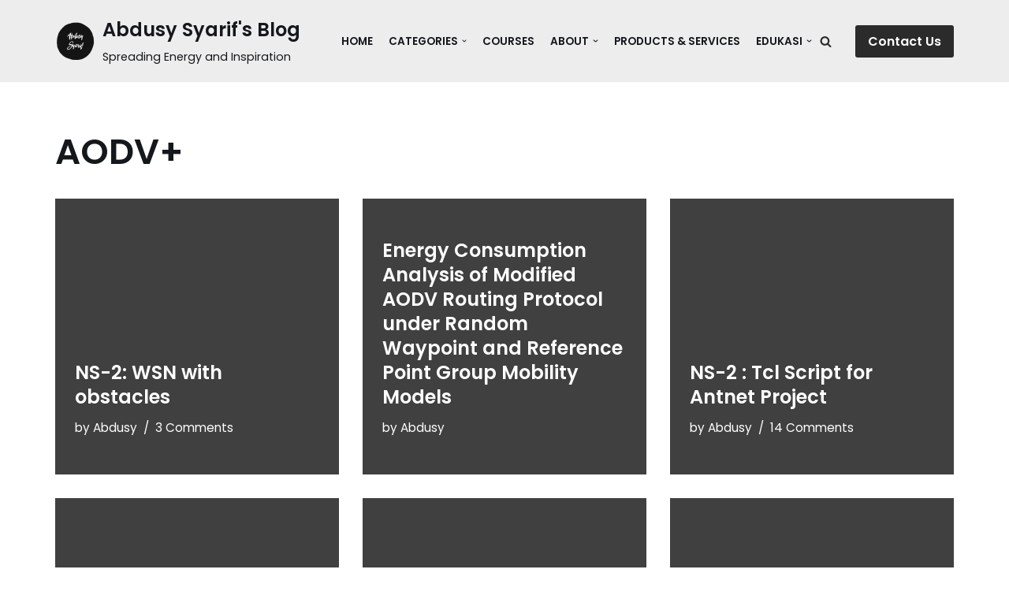

--- FILE ---
content_type: text/css
request_url: https://plugin.whydonate.com/wdplugin-style.css?ver=1.1
body_size: 7765
content:
.share-widget {
  color: black;
}

.widget-here {
  all: initial;
  color: black;
  width: 100%;
}

.widget-here img {
  margin: initial;
}

.style-container {
  display: flex;
  width: 100%;
}

div {
  margin: initial;
}

.style-container-shortcode {
  display: flex;
  flex-direction: column;
  z-index: 100000 !important;
}

.appearance-preview {
  margin-left: 0px;
  /* margin-top: 30px; */
  /* margin-bottom: 30px; */
  width: 100%;
  /* max-width: 500px; */
  height: auto;
  background: transparent;
  flex-direction: row;
  justify-content: center;
  /* z-index: 100000 !important; */
}

.appearance-preview-card {
  display: flex;
  flex-direction: column;
  width: 80%;
  height: 200px;
  margin: auto;
  margin-top: 50px;
  border-radius: 10px;
  /* background: rgb(248, 245, 245); */
  background: #ffffff !important;
  box-shadow: 0 4px 8px 0 rgba(0, 0, 0, 0.2), 0 6px 20px 0 rgba(0, 0, 0, 0.19);
  z-index: 100000 !important;
}

.appearance-preview-card-shortcode {
  display: flex;
  flex-direction: column;
  width: 100%;
  max-width: 400px;
  height: 250px;
  /* margin: auto;
    margin-top: 50px; */
  border-radius: 10px;
  /* background: rgb(248, 245, 245); */
  background: #ffffff !important;
  box-shadow: 0 4px 8px 0 rgba(0, 0, 0, 0.2), 0 6px 20px 0 rgba(0, 0, 0, 0.19);
}

.apreview-amount-raised {
  display: flex;
  margin-top: 15px;
  margin-left: 30px;
  height: 40px;
  align-items: baseline !important;
}

.apreview-collected-amount-div {
  margin-right: 10px;
  /* font-family: "Roboto", sans-serif; */
  font-size: 32px;
  color: black;
  font-weight: 700;
}

.apreview-target-amount-div {
  margin-top: 5px;
  /* font-family: "Roboto", sans-serif; */
  font-size: 22px;
  color: rgb(175, 174, 174);
  font-weight: 500;
}

.apreview-full-bar {
  margin-top: 10px;
  margin-left: 30px;
  width: 85%;
  height: 10px;
  background-color: lightgray;
  border-radius: 5px;
}

.apreview-raised-bar {
  width: 30%;
  height: 10px;
  border-radius: 5px;
  background-color: rgb(49, 209, 76);
}

.apreview-progress-info {
  margin-top: 5px;
  margin-left: 30px;
  width: 85%;
  display: flex;
  justify-content: space-between;
}

/* .apreview-achived-percent {
	float: left;
} */

.apreview-days-left {
  float: right;
}

.apreview-donate-btn-div {
  display: block;
}

.apreview-donate-btn {
  margin-top: 10px;
  margin-left: 30px;
  width: 85%;
  height: 50px;
  color: white;
  /* font-family: "Roboto", sans-serif; */
  font-size: 14px;
  background-color: rgb(40, 40, 214);
  /* background-image: linear-gradient(to right, rgb(41, 7, 167), rgb(83, 72, 236)); */
  border-radius: 25px;
  border: transparent !important;
  cursor: pointer;
}

.apreview-donate-btn:disabled {
  background-color: rgb(170, 170, 170) !important;
}

/*Till Here */
.preview {
  position: relative;
  margin: 30px;
  width: min(100%, 85vw);
  /* Takes the smaller value between 100% of the parent and 90% of the viewport width */
  max-width: 615px;
  /* min-height: 640px; */
  height: auto !important;
  z-index: 100000;
  box-sizing: border-box;
}

/* .preview-style {
	margin-top: 30px;
	margin-bottom: 30px;
	width: 500px;
	height: 620px;
	/* background: white; */

.preview-card {
  display: flex;
  flex-direction: column;
  min-width: 100%;
  /* min-height: 530px; */
  height: auto !important;
  overflow: hidden;
  /* margin: auto !important; */
  margin-top: 25px;
  /* background: rgb(248, 245, 245); */
  background: #ffffff !important;
  box-shadow: 0 4px 8px 0 rgba(0, 0, 0, 0.2), 0 6px 20px 0 rgba(0, 0, 0, 0.19);
  z-index: 100000 !important;
  width: 470px;
}

.preview-header {
  width: 100%;
  height: 70px;
  display: flex;
  justify-content: space-between;
  background-color: rgb(40, 40, 214);
  /* background-image: linear-gradient(to right, rgb(41, 7, 167), rgb(226, 225, 235)); */
}

/* Image progress bar css */
.img-prgress-bar {
  display: flex;
  margin: 14px;
}

.img-donation-form {
  width: 40%;
}

.preview-header-label-div {
  margin-top: 25px;
  margin-left: 20px;
  color: white;
  font-size: 14px;
  font-weight: 600;
}

/* .preview-header-close-btn {
	margin-top: 20px;
	margin-right: 20px;
}

.preview-header-close-btn button {
	border-radius: 50px;
	cursor: pointer;
} */

.preview-period-intervals div {
  border: solid 1px #72796f;
  height: 50px;
}

.preview-period-intervals {
  display: flex;
  flex-direction: row;
  justify-content: space-evenly;
  text-align: center;
  flex-wrap: wrap;
  align-items: baseline;
  margin: 0px 30px;
  border: 0;
}

.preview-period-intervals label {
  font-size: 20px !important;
  align-content: center;
}

.preview-intervals-onetime {
  display: flex;
  flex-grow: 1;
  /* background-color: #49708f; */
  text-align: center;
  justify-content: center;
}

.preview-intervals-monthly {
  display: flex;
  flex-grow: 1;
  /* background-color: #092236; */
  text-align: center;
  justify-content: center;
}

.preview-intervals-yearly {
  display: flex;
  flex-grow: 1;
  /* background-color: #e3e9ee; */
  text-align: center;
  justify-content: center;
}

.preview-intervals-divider {
  /*display: flex;*/
  display: none;
  width: 100%;
  height: 2px;
  background-color: #e8e8e8;
  justify-content: space-evenly;
}

.preview-intervals-onetime-bar {
  display: flex;
  flex-grow: 1;
  /* margin-left: 30px; */
  height: 2px;
  background-color: #e8e8e8;
}

.preview-intervals-monthly-bar {
  display: flex;
  flex-grow: 1;
  margin-left: 30px;
  height: 2px;
  background-color: #e8e8e8;
}

.preview-intervals-yearly-bar {
  display: flex;
  flex-grow: 1;
  margin-left: 10px;
  height: 2px;
  background-color: #e8e8e8;
}

.preview-select-amount {
  display: flex;
  flex-direction: column;
  width: 90%;
  margin: auto;
  margin-top: 0px;
}

.preview-select-amount-s {
  display: flex;
  flex-direction: column;
  width: 90%;
  /* height: 80%; */
  margin: auto !important;
  padding-bottom: 10px !important;
  /* min-height: 418px; */
  height: auto;
}

.preview-select-amount-options {
  display: flex;
  /* justify-content: space-between; */
  /* text-align: center; */
  /* height: 50px; */
  height: auto;
  gap: 16px;
  flex-wrap: wrap;
}

.amount-boundary-box-1,
.amount-boundary-box-2,
.amount-boundary-box-3,
.amount-boundary-box-4,
.amount-boundary-box-other {
  display: flex !important;
  width: 50px !important;
  height: 25px !important;
  border: 1px solid !important;
  border-color: gray !important;
  border-radius: 5px;
  justify-content: center !important;
  padding-bottom: 15px !important;
}

.amount-boundary-box-1-s,
.amount-boundary-box-2-s,
.amount-boundary-box-3-s,
.amount-boundary-box-4-s,
.amount-boundary-box-other-s {
  display: flex !important;
  height: 40px !important;
  border: 1px solid !important;
  border-color: gray !important;
  justify-content: center !important;
  align-items: center !important;
  padding: 6px !important;
}

.preview-user-info-div {
  display: flex;
  flex-direction: column;
  margin-top: 15px;
}

.preview-user-info-div button {
  width: 100% !important;
}

.preview-user-info-input-div {
  border: 1px solid !important;
}

.preview-user-info-firstname,
.preview-user-info-lastname,
.preview-user-info-email {
  display: flex;
  border: 1px solid;
  width: 95%;
  height: 20px;
  border-color: gray;
  margin-bottom: 10px;
  padding-bottom: 20px;
  padding-left: 10px;
  border-radius: 5px;
  text-align: center;
}

.checkbox-if-anonymous-s {
  display: flex;
  margin-left: 3px;
  margin-top: 10px;
  justify-content: start;
}

/* .preview-user-decalration-term {
	width: 100%;
	height: 10px;
} */

.preview-donate-btn {
  margin-top: 20px !important;
  width: 100%;
  height: 50px;
  color: white;
  font-size: 20px;
  background-color: rgb(40, 40, 177);
  border-radius: 25px;
  border: transparent !important;
  position: relative;
  overflow: hidden !important;
  cursor: pointer;
  text-align: center;
}

.preview-short-donate-btn {
  width: auto !important;
  margin-bottom: 20px;
}

.preview-donate-btn span {
  opacity: 1;
  /* Show text */
}

.preview-donate-btn::after {
  content: "";
  position: absolute;
  top: 50%;
  left: 50%;
  transform: translate(-50%, -50%);
  width: 20px;
  height: 20px;
  border: 2px solid transparent;
  border-top-color: white;
  border-radius: 50%;
  animation: spin 1s linear infinite;
  opacity: 0;
  /* Initially hidden */
}

@keyframes spin {
  0% {
    transform: translate(-50%, -50%) rotate(0deg);
  }

  100% {
    transform: translate(-50%, -50%) rotate(360deg);
  }
}

.preview-donate-btn.loading::after {
  opacity: 1;
  /* Show loader */
}

.preview-donate-btn.loading span {
  opacity: 0;
  /* Hide text */
}

button.preview-donate-btn:hover {
  opacity: 0.9;
}

/* tfoot tr:last-child td {
    border-bottom: 0;
  } */

/* Donate window Styles  */

.donate-window-modal {
  display: none;
  /* Hidden by default */
  position: fixed;
  /* Stay in place */
  z-index: 50000;
  /* Sit on top */
  padding-top: 0px;
  /* Location of the box */
  left: 0;
  top: 0;
  width: 100%;
  /* Full width */
  height: 100%;
  /* Full height */
  overflow: auto;
  /* Enable scroll if needed */
  background-color: rgb(0, 0, 0);
  /* Fallback color */
  background-color: rgba(0, 0, 0, 0.4);
  /* Black w/ opacity */
  z-index: 1000001 !important;
}

/* Donate window Content */
.donate-window-content {
  /* background-color: #fefefe; */
  margin: auto !important;
  padding: 10px;
  /* border: 1px solid #888; */
  min-width: 300px;
  margin-bottom: 20%;
  z-index: 1000000 !important;
}

/* The Close Button */
/* Container for the circular button */
.close-button {
  width: 20px;
  height: 20px;
  border-radius: 50%;
  /* Make it a circle */
  border: 2px solid #000000;
  /* Gray border */
  display: flex;
  justify-content: center;
  align-items: center;
  background-color: transparent;
  cursor: pointer;
  transition: background-color 0.3s;
}

/* "X" icon inside the circle */
.close-icon {
  font-size: 26px;
  color: #000000;
  font-weight: bold;
  line-height: 1;
}

/* Hover effect for the button */
.close-button:hover {
  background-color: rgba(160, 160, 160, 0.2);
}

.close-button-container {
  display: flex;
  justify-content: flex-end;
  padding: 16px 16px 16px;
}

/* ul {
      list-style: none;
      padding-left: 0;
      width: 100%;
  }
  
  li {
      display: inline-block;
      margin-right: 15px;
  } */

.preview-intervals-onetime input,
.preview-intervals-monthly input,
.preview-intervals-yearly input,
.amount-boundary-box-1-s input,
.amount-boundary-box-2-s input,
.amount-boundary-box-3-s input,
.amount-boundary-box-4-s input,
.amount-boundary-box-other-s input {
  visibility: hidden !important;
}

.preview-intervals-onetime label,
.preview-intervals-monthly label,
.preview-intervals-yearly label,
.amount-boundary-box-1-s label,
.amount-boundary-box-2-s label,
.amount-boundary-box-3-s label,
.amount-boundary-box-4-s label,
.amount-boundary-box-other-s label {
  cursor: pointer !important;
}

.other-amount-div {
  display: none;
  border: 1px solid;
  width: 100%;
  /* max-width: 358px; */
  height: 50px;
  /* border-color: gray; */
  margin-top: 10px;
  margin-bottom: 10px;
  text-align: center;
  border: 1px solid #72796f !important;
  justify-content: center;
  /* Horizontally center */
  align-items: baseline;
  /* Vertically center */
  --darkreader-inline-bgcolor: #72796f;
  --darkreader-inline-border-top: currentcolor;
  --darkreader-inline-border-right: currentcolor;
  --darkreader-inline-border-bottom: currentcolor;
  --darkreader-inline-border-left: currentcolor;
}

.other-amount-div span {
  font-size: 24px;
  font-weight: 700;
}

/* Chrome, Safari, Edge, Opera */
other-amount-input-number input::-webkit-outer-spin-button,
other-amount-input-number input::-webkit-inner-spin-button {
  -webkit-appearance: none;
  margin: 0;
}

/* Firefox */
other-amount-input-number input[type="number"] {
  -moz-appearance: textfield;
}

.other-amount-input-number {
  background-color: white !important;
  width: 100%;
  height: 100% !important;
  font-family: "";
  font-size: 24px;
  font-weight: 700;
  border: transparent !important;
  text-align: end;
  min-height: auto !important;
  padding-right: 10px !important;
  margin-bottom: 0px !important;
  margin-right: 10px !important;
}

.preview-user-info-firstname-s,
.preview-user-info-lastname-s,
.preview-user-info-email-s {
  display: flex;
  /* border: 1px solid; */
  width: 100%;
  height: 50px;
  /* border-color: gray; */
  margin-top: 5px;
  margin-bottom: 5px;
  border-radius: 5px;
  text-align: center;
  flex-direction: column;
  margin-bottom: 21px;
}

.preview-user-info-message-s {
  display: flex;
  /* border: 1px solid; */
  width: 100%;
  height: 100px;
  /* border-color: gray; */
  margin-top: 5px;
  margin-bottom: 5px;
  border-radius: 5px;
  text-align: center;
  margin-bottom: 20px;
}

.preview-user-info-message-s textarea {
  resize: none;
  outline: transparent !important;
  padding-top: 10px;
}

.open-amount-div {
  display: flex !important;
  border: 1px solid !important;
  width: 100% !important;
  /* max-width: 358px !important; */
  height: 50px !important;
  /* border-color: gray; */
  border-radius: 0px !important;
  text-align: center;
}

/* .preview-intervals-onetime label {
      cursor: pointer;
  }
  
  .preview-intervals-monthly input {
      visibility: hidden;
  }
  
  .preview-intervals-monthly label {
      cursor: pointer;
  }
  
  .preview-intervals-yearly input {
      visibility: hidden;
  }
  
  .preview-intervals-yearly label {
      cursor: pointer;
  }
  
  .amount-boundary-box-1-s input {
      visibility: hidden;
  }
  
  .amount-boundary-box-1-s label {
      cursor: pointer;
  } */

.amount-boundary-box-1-s input:checked + label,
.amount-boundary-box-2-s input:checked + label,
.amount-boundary-box-3-s input:checked + label,
.amount-boundary-box-4-s input:checked + label,
.amount-boundary-box-other-s input:checked + label {
  color: white !important;
}

.amount-boundary-box-1-s input:not(:checked) + label,
.amount-boundary-box-2-s input:not(:checked) + label,
.amount-boundary-box-3-s input:not(:checked) + label,
.amount-boundary-box-4-s input:not(:checked) + label,
.amount-boundary-box-other-s input:not(:checked) + label {
  color: black !important;
}

/* input[type="number"]::-webkit-inner-spin-button,
  input[type="number"]::-webkit-outer-spin-button {
    -webkit-appearance: none;
    margin: 0;
  }
  
  input[type="date"]::-webkit-inner-spin-button,
  input[type="date"]::-webkit-outer-spin-button {
    -webkit-appearance: none;
    margin: 0;
  } */

/* .preview-user-info-firstname-s input, */
.preview-user-info-lastname-s input,
.preview-user-info-email-s input,
.preview-user-info-message-s input,
.other-amount-number input {
  border-radius: 2px !important;
}

.preview-user-info-firstname-s input[type="text"]:focus,
.preview-user-info-firstname-s input[type="text"]:focus,
.preview-user-info-email-s input[type="text"]:focus,
.other-amount-input-number input[type="number"]:focus {
  outline: transparent !important;
}

.preview-intervals-onetime input[type="radio"],
.preview-intervals-monthly input[type="radio"],
.preview-intervals-yearly input[type="radio"] {
  width: 0% !important;
}

.amount-boundary-box-1-s input[type="radio"],
.amount-boundary-box-2-s input[type="radio"],
.amount-boundary-box-3-s input[type="radio"],
.amount-boundary-box-4-s input[type="radio"],
.amount-boundary-box-other-s input[type="radio"] {
  -webkit-appearance: radio !important;
}

/* For tipbox styles */
.select-amount-div-boxes {
  display: flex !important;
  flex-wrap: wrap !important;
  justify-content: space-around !important;
}

/*the container must be positioned relative:*/
.whydonate--custom-select {
  position: relative !important;
  font-family: Arial !important;
  margin-left: 10px !important;
}

.whydonate--custom-select select {
  display: none !important;
  /*hide original SELECT element:*/
}

.whydonate--select-selected {
  background-color: white !important;
}

/*style the arrow inside the select element:*/
.whydonate--select-selected:after {
  position: absolute !important;
  content: "";
  top: 14px !important;
  right: 10px !important;
  width: 0 !important;
  height: 0 !important;
  border: 6px solid transparent !important;
  border-color: black transparent transparent transparent !important;
}

/*point the arrow upwards when the select box is open (active):*/
.whydonate--select-selected.select-arrow-active:after {
  border-color: transparent transparent black transparent !important;
  top: 7px !important;
}

/*style the items (options), including the selected item:*/
.whydonate--select-items div,
.whydonate--select-selected {
  border-radius: 3px !important;
  color: black !important;
  padding: 8px 16px !important;
  border: 1px solid transparent !important;
  border-color: transparent transparent rgba(0, 0, 0, 0.1) transparent !important;
  cursor: pointer !important;
  user-select: none !important;
}

.whydonate-currecy-selected {
  background-color: white !important;
  width: 100%;
  height: 50px;
  min-width: 130px !important;
}

/*style the arrow inside the select element:*/
.whydonate-currecy-selected:after {
  position: absolute !important;
  content: "";
  top: 14px !important;
  right: 10px !important;
  width: 0 !important;
  height: 0 !important;
  border: 6px solid transparent !important;
  border-color: #72796f transparent transparent transparent !important;
}

/*point the arrow upwards when the select box is open (active):*/
.whydonate-currecy-selected.select-arrow-active:after {
  border-color: transparent transparent black transparent !important;
  top: 7px !important;
}

/*style the items (options), including the selected item:*/
.whydonate-currecy-items div,
.whydonate-currecy-selected {
  color: black !important;
  padding: 8px 16px !important;
  border: 1px solid transparent !important;
  border-color: transparent transparent rgba(0, 0, 0, 0.1) transparent !important;
  cursor: pointer !important;
  user-select: none !important;
  border: 1px solid #72796f !important;
  width: 100% !important;
  margin-top: 6px;
  font-size: 18px;
  font-weight: 500;
  /* 1px solid black border */
}

#donation-option-amount div {
  width: 83.9px;
}

.info-img-container {
  position: relative;
  display: inline-block;
  vertical-align: middle;
  /* Align the image vertically with the text */
  margin-left: 5px;
  /* Add some space between the image and text */
}

.non-form-display-button {
  display: flex !important;
  justify-content: center !important;
  align-items: center !important;
}

.info-img-container img {
  max-width: 14px;
  /* Set the maximum width for the image */
  height: auto;
  /* Maintain the aspect ratio */
  display: block;
  /* Remove extra space beneath the image */
}

.info-img-hover-box {
  display: none;
  position: absolute;
  top: 100%;
  left: 50%;
  transform: translateX(-50%);
  background-color: rgba(32, 27, 27, 0.8);
  box-shadow: 0 2px 4px rgba(0, 0, 0, 0.1);
  padding: 10px;
  z-index: 1;
  font-size: smaller;
  width: 205px;
  text-align: justify;
  border: 1px solid #ccc;
  color: white;
}

.info-img-container:hover .info-img-hover-box {
  display: block;
}

.info-next-hover-box {
  display: none;
  position: absolute;
  top: 97%;
  left: 12%;
  transform: translateX(-50%);
  background-color: rgba(32, 27, 27, 0.8);
  box-shadow: 0 2px 4px rgba(0, 0, 0, 0.1);
  padding: 10px;
  z-index: 1;
  font-size: smaller;
  width: 205px;
  text-align: justify;
  border: 1px solid #ccc;
  color: white;
}

.info-next-container:hover .info-next-hover-box {
  display: block;
}

.info-next-container button {
  width: 100% !important;
}

#donation-option-open-amount .open-amount-div span {
  font-size: 24px;
  font-weight: 700;
}

/*style items (options):*/
.whydonate--select-items {
  position: absolute !important;
  background-color: white !important;
  /* top: 100%; */
  left: 0 !important;
  right: 0 !important;
  z-index: 99 !important;
}

/*hide the items when the select box is closed:*/
.select-hide {
  display: none;
}

.whydonate--select-items div:hover,
.whydonate--same-as-selected {
  background-color: rgba(0, 0, 0, 0.1) !important;
}

/* RESET CSS */
.donate-window-content ::before,
.donate-window-content ::before {
  display: none !important;
}

.donate-window-content input + label,
.donate-window-content input {
  padding: 0 !important;
}

/* .donate-window-content input[type='checkbox'] {
	display: block !important;
} */

.disabled-overlay {
  /* width: 100%;
	height: 100%;
	position: absolute;
	top: 0;
	left: 0;
	background-color: rgba(255, 255, 255, 0.5); */
  pointer-events: none;
  /* Allows clicks to go through the overlay to the underlying elements */
}

input:focus {
  outline: none !important;
}

.tip-box-span-curr-symbol {
  padding-left: 4px;
}

.tip-box-span {
  border-radius: 4px;
  border: 1px solid !important;
  height: 30px;
  padding-right: 4px;
  background-color: white;
  width: auto;
}

.tip-box-span input {
  border: 0;
}

/* Stepper Form - Start */
.steps {
  display: flex;
  justify-content: space-between;
  align-items: center;
  margin-bottom: 20px;
  position: relative;
  padding: 0 30px;
}

.step {
  display: flex;
  align-items: center;
  justify-content: center;
  position: relative;
  z-index: 1;
  flex-direction: row;
  cursor: pointer;
}

.step.disabled {
  pointer-events: none;
  /* Disable interaction */
  /* opacity: 0.5; Dimmed appearance */
}

.step-number {
  display: flex;
  justify-content: center;
  align-items: center;
  width: 24px;
  height: 24px;
  border-radius: 50%;
  background-color: lightgray;
  color: black;
  font-weight: bold;
  margin-right: 1px;
  font-weight: normal;
}

.step-label {
  font-weight: bold;
  background-color: white;
  padding: 0 5px;
  z-index: 2;
}

.steps .step.active .step-number {
  background-color: var(--step-active-color);
  color: white;
}

.step-line {
  position: absolute;
  top: 50%;
  left: 15%;
  width: 70%;
  height: 2px;
  background-color: lightgray;
  z-index: 0;
}

.widget-here .hidden {
  display: none !important;
}
.donate-window-content .hidden {
  display: none !important;
}

@container (max-width: 430px) {
  .steps {
    flex-direction: row;
    align-items: center;
    padding: 0 7px;
  }

  .step {
    flex-direction: column;
    margin-bottom: 10px;
  }

  .step-label {
    margin-top: 5px;
    text-align: center;
  }

  .step-line {
    top: 19%;
    left: 11%;
    width: 80%;
  }

  .donate-window-content {
    padding: 0px !important;
  }

  .step-number-2-container-div {
    flex-direction: column !important;
    gap: 5px;
  }

  .step-number-2-container {
    display: flex;
    margin-top: 0px !important;
    flex-direction: column;
  }

  .step-number-2-number {
    margin-left: 19px;
  }

  .step-number-2-error {
    margin-left: 53px;
    width: fit-content;
  }

  .step-2-label-error-container {
    margin-top: 2px;
  }

  .step-number-2-error-logo-label-container {
    display: flex !important;
    flex-direction: column !important;
  }

  .step-number-logo-label-container {
    margin-left: 21px;
  }
}

/* Large tablets and smaller desktops */
@media (max-width: 1024px) {
  .preview-card {
    width: auto;
  }
}

/* Tablets */
@media (max-width: 768px) {
  .preview-card {
    width: 450px;
  }

  .apreview-amount-raised {
    margin-top: 0;
    margin-left: 0;
  }

  .apreview-full-bar {
    margin-top: 0px;
    margin-left: 0;
  }

  .preview-period-intervals {
    margin: 0 15px;
  }

  .img-prgress-bar {
    margin: 14px 6px;
  }

  .apreview-progress-info {
    margin-left: 0;
  }

  #donation-option-amount div {
    width: 72px;
  }

  .img-prgress-bar
    .apreview-amount-raised
    label
    #donated-amount-non-form-135_rEUhs-1 {
    font-size: 16px;
  }

  .img-prgress-bar
    .apreview-amount-raised
    .apreview-target-amount-div-label-2
    label {
    font-size: 16px !important;
  }

  .img-prgress-bar .apreview-collected-amount-div label .currency-symbol {
    font-size: 16px;
  }

  .img-prgress-bar
    .apreview-target-amount-div
    .apreview-target-amount-div-label-1
    label {
    font-size: 16px !important;
  }
}

/* Large mobile phones */
@media (max-width: 600px) {
  .preview-card {
    width: 90%;
    /* Use a percentage for better flexibility on smaller screens */
  }
}

@media (max-width: 450px) {
  .first-name-info-label-div {
    min-height: 91px !important;
  }
}

/* Small mobile phones */
@media (max-width: 400px) {
  .step-number-2-error {
    margin-left: 30px;
    width: fit-content;
  }

  .step-label-error {
    font-size: 10.2px;
    color: #ff5656;
    margin-left: 12px;
  }

  .preview-card {
    width: 100%;
  }

  .step-line {
    width: 77%;
  }
}

.white-image {
  filter: brightness(0) invert(1);
  width: 19px;
  height: 19px;
}

/* Stepper Form - End */

.first-name-info-label {
  font-size: 12px;
  margin-top: 4px;
  margin-bottom: 4px;
}

.user-info-form-input {
  background-color: white;
  width: 100%;
  padding-left: 16px !important;
  padding-right: 16px !important;
  height: 91%;
  font-size: 14px;
  border: none;
  margin-top: 3px;
  margin-left: 10px;
}

.user-info-form-textarea {
  background-color: white;
  width: 100%;
  /* padding-left: 16px !important; */
  padding-right: 16px !important;
  height: 91%;
  font-size: 14px;
  border: none;
  margin-top: 3px;
  margin-left: 8px;
  height: 80%;
}

.stripe-partner-image {
  float: left;
  margin-top: 10;
  width: 160px !important;
  max-width: 160px !important;
  height: auto;
  margin-top: 10px;
}

/* Animated Placeholder Label  - Start*/
div.input-block {
  position: relative;
  display: inline-block;
  width: 100%;
  border: 1px solid !important;
  border-radius: 5px;
}

div.input-block input {
  width: 90%;
  height: 50px;
  padding-left: 10px !important;
  border-radius: 5px !important;
  border: none;
  outline: none;
}

div.input-block input:focus {
  outline: none;
  box-shadow: none;
}

.input-option-block {
  width: 95% !important;
}

.input-block-div {
  margin-top: 21.5px;
}

.input-message {
  height: 100px;
}

div.input-block .placeholder {
  position: absolute;
  margin: 17px 0;
  padding: 0 4px;
  font-size: 14px;
  top: 0;
  left: 6px;
  transition: all 0.2s;
  transform-origin: 0% 0%;
  background: none;
  pointer-events: none;
}

div.input-block input:valid + .placeholder,
div.input-block input:focus + .placeholder {
  transform: scale(0.8) translateY(-30px);
  background: #fff;
}

div.input-block img.visibility-image {
  position: absolute;
  right: 10px;
  top: 50%;
  transform: translateY(-50%);
  height: 20px;
  width: 20px !important;
  cursor: pointer;
  pointer-events: auto;
  /* Ensures the image is clickable */
}

div.input-block textarea {
  width: 100%;
  height: 100px;
  /* max-width: 358px; */
  padding-top: 5px !important;
  resize: none;
  /* Disable resizing */
  overflow: auto;
  padding-left: 10px !important;
  border: none;
  outline: none;
  box-sizing: border-box;
}

div.input-block .textarea-placeholder {
  position: absolute;
  margin: 17px 0;
  padding: 0 4px;
  font-size: 14px;
  top: 0;
  left: 6px;
  transition: all 0.2s;
  transform-origin: 0% 0%;
  background: none;
  pointer-events: none;
}

div.input-block textarea:valid + .textarea-placeholder,
div.input-block textarea:focus + .textarea-placeholder {
  transform: scale(0.8) translateY(-30px);
  background: #fff;
}

/* Animated Placeholder Label  - End*/

/* Slider - Start*/

.custom-checkbox {
  display: none !important;
  /* Use display:none to hide the checkbox */
}

.custom-checkbox-label {
  position: relative;
  display: inline-block !important;
  width: 36px;
  height: 14px;
  border: 1px solid #eeeeee;
  background-color: #d7d8da;
  border-radius: 15px;
  transition: background 0.3s linear;
  cursor: pointer;
  margin-top: 6px;
}

.toggle-circle {
  position: absolute;
  width: 18px;
  height: 18px;
  border-radius: 50%;
  background-color: #616161;
  left: -4px;
  top: -2px;
  transition: left 0.3s ease-out, background-color 0.3s ease-out;
  display: flex;
  align-items: center;
  justify-content: center;
  color: white;
  font-size: 12px;
}

/* Move the circle and change color when checked */
.custom-checkbox:checked + .custom-checkbox-label .toggle-circle {
  left: 26px;
  /* Move circle to the right when checked */
  background-color: var(--circle-color);
  /* Change circle color when checked */
}

/* Show OFF or ON text based on checkbox state */
.toggle-circle::before {
  transition: content 0.3s ease;
  /* Smooth transition for text */
}

.toggle-circle-checked {
  margin-top: -0.5px;
}

.toggle-circle-unchecked {
  margin-top: 1.5px;
}

/* Slider - End*/

.button-container {
  display: flex;
  align-items: center;
  flex-direction: row;
  justify-content: center;
  margin-top: 20px;
  gap: 10px;
}

.button-container button {
  padding: 10px 20px;
  cursor: pointer;
  width: 40%;
}

.optional-form-button {
  padding: 10px 20px;
  font-size: 14px;
  border-radius: 5px;
  border: 1px solid transparent;
  cursor: pointer;
  transition: background-color 0.3s, color 0.3s;
}

.optional-form-button.optional-form-skip-button {
  background-color: #ffffff;
  color: #3f3f9a;
  border: 1px solid #3f3f9a;
}

.optional-form-button.optional-form-save-button {
  background-color: #3f3f9a;
  color: #ffffff;
}

.optional-form-button.optional-form-skip-button:hover {
  background-color: #f0f0f0;
}

/*  Donation Success Screen - Start */

.donation-received {
  background-color: #f4f4f4;
  padding: 20px;
  border-radius: 8px;
  text-align: center;
  margin-bottom: 20px;
  display: flex;
  flex-direction: column;
}

.donation-received-tick {
  margin-top: 3px;
}

.status-donation-received-text {
  display: flex;
  gap: 2px;
}

.status {
  font-size: 20px !important;
  /* font-weight: bold; */
}

.receipt-info {
  margin: 10px 0;
  font-size: 12px;
  color: #333;
  display: flex;
  text-align: justify;
}

.download-receipt {
  background-color: #3b3bff;
  color: white;
  padding: 10px 20px;
  border: none;
  border-radius: 4px;
  cursor: pointer;
  margin-top: 10px;
}

.share-section {
  display: flex;
  flex-direction: column;
  justify-content: space-between;
  align-items: stretch;
  margin-bottom: 20px;
}

.share-fundraiser {
  background-color: #f4f4f4;
  padding: 20px;
  border-radius: 8px;
  text-align: left;
  display: flex;
  flex-direction: column;
  justify-content: center;
}

.share-fundraiser p {
  margin: 5px 0;
  font-size: 14px;
}

.social-icons {
  display: flex;
  gap: 10px;
  margin-top: 10px;
  justify-content: space-between;
}

.social-icons img {
  width: 32px;
  height: 32px;
}

.fundraiser-details-base {
  background-color: white;
  border-radius: 8px;
  text-align: center;
  display: flex;
  flex-direction: column;
  justify-content: center;
  margin-top: 12px;
}

.back-to-fundraiser {
  background-color: #3b3bff;
  color: white;
  padding: 10px 20px;
  border: none;
  border-radius: 4px;
  cursor: pointer;
  display: block;
  margin: 0 auto;
}

.fundraiser-title {
  font-size: 20px !important;
  text-align: left;
  margin-left: 8px !important;
}

.fundraiser-details-image {
  width: 100%;
  height: auto;
  background-color: black;
}

.fundraiser-details-secondary {
  padding: 10px !important;
  /* background-color: #f4f4f4; */
}

.fundraiser-details {
  background-color: #f4f4f4;
}

.fundraiser-details-whydonate-logo {
  width: 75px;
  display: flex;
  padding: 10px;
}

/*  Donation Success Screen - End */

.share-icon {
  outline: none;
}

.share-icon:focus {
  outline: none;
}

.show-other-amount-error-msg {
  margin-top: 5px;
  font-size: 10px;
  color: red;
}

.error-message {
  font-size: 10px;
  color: red !important;
  text-align: left;
  margin-bottom: -15px;
  /* position: absolute; */
}

.success-message {
  font-size: 10px;
  color: green !important;
  text-align: left;
}

.error-message-margin-left {
  margin-left: 1px;
}

.status-loader {
  position: relative;
  display: inline-block;
}

.status-loader > * {
  visibility: hidden;
}

.status-loader::after {
  content: "";
  position: absolute;
  top: 50%;
  left: 50%;
  width: 40px;
  height: 40px;
  margin: -20px 0 0 -20px;
  /* To center the spinner */
  border: 4px solid rgba(0, 0, 0, 0.1);
  border-top-color: #000;
  border-radius: 50%;
  animation: status-spin 1s linear infinite;
}

.fundraiser-image-form {
  height: fit-content;
  max-width: 615px;
  width: -moz-available;
  /* For Firefox */
  width: -webkit-fill-available;
  /* For Safari and Chrome */
  width: fill-available;
  /* For other modern browsers */
  width: 100%;
  /* Fallback for iPhone/other browsers */
}

@keyframes status-spin {
  to {
    transform: rotate(360deg);
  }
}

/* Slide section styles */
.slide {
  display: none;
}

.slide.active {
  display: block;
  animation: slide-left 0.35s ease;
}

@keyframes slide-left {
  from {
    transform: translateX(100%);
  }

  to {
    transform: translateX(0);
  }
}

.slide.active-right {
  display: block;
  animation: slide-right 0.35s ease;
}

@keyframes slide-right {
  from {
    transform: translateX(-100%);
  }

  to {
    transform: translateX(0);
  }
}

.amount-text {
  margin-left: -5px;
  z-index: 10;
  position: absolute;
}

.first-name-info-label-div {
  display: flex;
  align-items: flex-start;
  background-color: #fffceb;
  border-radius: 5px;
  padding: 10px 5px;
  margin-bottom: 21.5px;
  min-height: 50px;
}

.first-name-visibilty-img-div {
  margin-right: 10px;
  padding: 5px;
  background-color: #fff3b0;
  border-radius: 5px;
  display: inline-flex;
  align-items: center;
  margin-top: 5px;
}

.first-name-info-label {
  font-size: 14px;
  color: #333;
  line-height: 1.5;
}

.first-name-visibility-image {
  cursor: pointer;
  width: 15px;
  height: auto;
}

.icon-warning {
  width: 24px;
  height: 24px;
  fill: #ff5656;
  /* Set the icon color to red */
  vertical-align: middle;
}

.step-number-2-error {
  background: white;
}

.step-label-error {
  font-size: 10.2px;
  color: #ff5656;
  margin-top: -3px;
}

.step-number-2-label {
  display: flex;
  flex-direction: column;
  justify-content: center;
  align-content: center;
}

.preview-card-container {
  container-type: inline-size;
  /* min-height: 635px; */
}

.step-number-2-container {
  display: flex;
  /* margin-top: 3px !important; */
}

.step-number-2-container-div {
  display: flex;
  flex-direction: row;
}

.step-number-2-error-container-div {
  display: flex;
  flex-direction: column;
  margin-bottom: -20px;
  /* height: 30px; */
}

.step-number-2-error-logo-label-container {
  display: flex;
  flex-direction: row;
}

.step-2-label-error-container {
  margin-top: 2px;
}

.donation-stripe-element {
  height: 381px;
  display: contents;
  align-items: center;
  width: 100%;
}

.preview-donate-btn-div {
  min-height: 540px;
}

.preview-select-amount-s-optional-invoice {
  min-height: 49px;
}

.optional-receipt-container {
  display: flex;
  align-items: center;
  flex-direction: row;
  justify-content: start;
  margin-top: 20px;
  gap: 10px;
}

.optional-receipt-container button {
  padding: 10px 20px;
  cursor: pointer;
  width: auto;
}

.checkbox-if-anonymous-container {
  display: flex;
  flex-direction: column;
}

.checkbox-if-anonymous-s-div-label {
  display: flex;
  align-content: center;
  justify-content: center;
  align-items: center;
}

.tip-range-slider-container {
  position: relative;
  width: auto;
  padding-right: 10px;
  margin-top: 26px;
}

.tip-range-slider-track {
  position: absolute;
  top: 50%;
  left: 0;
  width: 100%;
  height: 8px;
  background: var(--track-bg, #e5f8e5);
  border-radius: 5px;
  transform: translateY(-50%);
  z-index: 1;
}

.tip-range-slider-filled {
  position: absolute;
  top: 50%;
  left: 0;
  height: 8px;
  background: var(--filled-color, #4caf50);
  border-radius: 5px;
  transform: translateY(-50%);
  z-index: 2;
}

.tip-range-slider-tooltip {
  position: absolute;
  top: -35px;
  left: 0;
  transform: translateX(-50%);
  background-color: #666;
  color: #fff;
  font-size: 14px;
  padding: 5px 10px;
  border-radius: 4px;
  white-space: nowrap;
  display: flex;
  justify-content: space-around;
  gap: 2px;
}

.tip-range-slider-tooltip::after {
  content: "";
  position: absolute;
  bottom: -5px;
  left: 50%;
  transform: translateX(-50%);
  border-width: 5px;
  border-style: solid;
  border-color: #666 transparent transparent transparent;
}

.tip-range-slider-dots {
  position: absolute;
  top: 50%;
  left: 0;
  width: 100%;
  height: 8px;
  display: flex;
  justify-content: space-between;
  pointer-events: none;
  transform: translateY(-50%);
  z-index: 2;
}

.tip-range-slider-dots div {
  position: relative;
  width: 3px;
  border-radius: 2px;
}

.tip-range-slider-dots div.large {
  height: 6px;
}

.tip-range-slider-dots div.small {
  height: 5px;
  opacity: 0.6;
}

.tip-range-slider {
  width: 100%;
  height: 8px;
  -webkit-appearance: none;
  appearance: none;
  background: transparent !important;
  position: relative;
  outline: none !important;
  z-index: 3;
  border: none !important;
  overflow: unset;
}

.tip-range-slider::-webkit-slider-thumb {
  -webkit-appearance: none;
  appearance: none;
  width: 20px;
  height: 20px;
  background: var(--thumb-color, #4caf50);
  border-radius: 50%;
  cursor: pointer;
  box-shadow: 0 0 5px rgba(0, 0, 0, 0.2);
  position: relative;
  z-index: 5;
  bottom: 3px;
}

.tip-range-slider::-moz-range-thumb {
  width: 20px;
  height: 20px;
  background: var(--thumb-color, #4caf50);
  border-radius: 50%;
  cursor: pointer;
  box-shadow: 0 0 5px rgba(0, 0, 0, 0.2);
  position: relative;
  z-index: 5;
  bottom: 3px;
}

.tip-range-other-button {
  /* font-family: Arial, sans-serif; */
  font-size: 14px;
  color: #363396;
  background: none;
  border: none;
  padding: 0;
  cursor: pointer;
  text-decoration: underline;
  font-weight: 600;
}

.tip-range-default-button {
  /* font-family: Arial, sans-serif; */
  font-size: 14px;
  color: #363396;
  background: none;
  border: none;
  padding: 0;
  cursor: pointer;
  text-decoration: none;
  font-weight: 600;
}

.tip-amount-input {
  display: flex;
  flex-direction: column;
}

.tip-amount-input-container {
  display: flex;
  gap: 15px;
}

.tip-amount-default-button-container {
  display: flex;
  flex-direction: column;
  justify-content: end;
  margin-bottom: 3px;
}

.tip-box-para {
  display: block;
  align-content: center;
  justify-content: center;
  gap: 10px;
}

.tip-box-para img {
  display: none;
}

.donation-loader-next {
  margin-left: 5px;
  margin-right: 5px;
}

.apreview-donation-received-label {
  font-weight: lighter;
}
